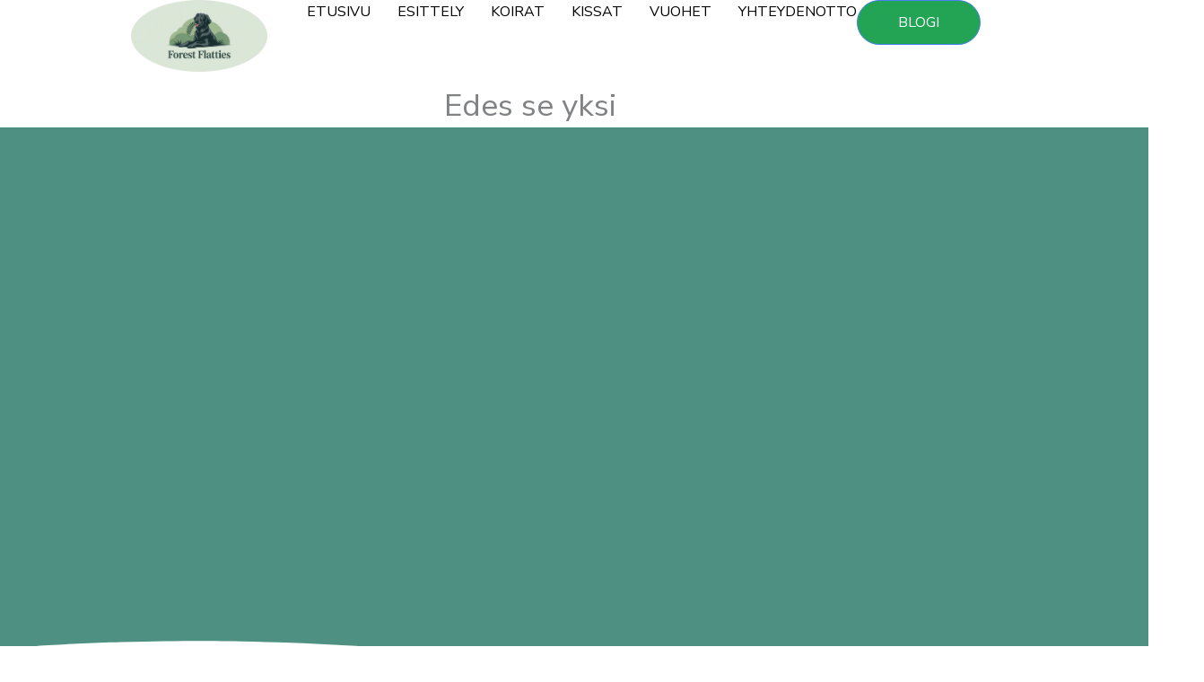

--- FILE ---
content_type: text/html; charset=utf-8
request_url: https://www.google.com/recaptcha/api2/aframe
body_size: 267
content:
<!DOCTYPE HTML><html><head><meta http-equiv="content-type" content="text/html; charset=UTF-8"></head><body><script nonce="9fuUgmIPPrrO1kpV388bMA">/** Anti-fraud and anti-abuse applications only. See google.com/recaptcha */ try{var clients={'sodar':'https://pagead2.googlesyndication.com/pagead/sodar?'};window.addEventListener("message",function(a){try{if(a.source===window.parent){var b=JSON.parse(a.data);var c=clients[b['id']];if(c){var d=document.createElement('img');d.src=c+b['params']+'&rc='+(localStorage.getItem("rc::a")?sessionStorage.getItem("rc::b"):"");window.document.body.appendChild(d);sessionStorage.setItem("rc::e",parseInt(sessionStorage.getItem("rc::e")||0)+1);localStorage.setItem("rc::h",'1769735427568');}}}catch(b){}});window.parent.postMessage("_grecaptcha_ready", "*");}catch(b){}</script></body></html>

--- FILE ---
content_type: text/css
request_url: https://pets.sari.cc/wp-content/uploads/elementor/css/post-6160.css?ver=1769707100
body_size: 1153
content:
.elementor-6160 .elementor-element.elementor-element-c4e6bbf{--display:flex;--flex-direction:row;--container-widget-width:initial;--container-widget-height:100%;--container-widget-flex-grow:1;--container-widget-align-self:stretch;--flex-wrap-mobile:wrap;--overlay-opacity:0.5;}.elementor-6160 .elementor-element.elementor-element-c4e6bbf::before, .elementor-6160 .elementor-element.elementor-element-c4e6bbf > .elementor-background-video-container::before, .elementor-6160 .elementor-element.elementor-element-c4e6bbf > .e-con-inner > .elementor-background-video-container::before, .elementor-6160 .elementor-element.elementor-element-c4e6bbf > .elementor-background-slideshow::before, .elementor-6160 .elementor-element.elementor-element-c4e6bbf > .e-con-inner > .elementor-background-slideshow::before, .elementor-6160 .elementor-element.elementor-element-c4e6bbf > .elementor-motion-effects-container > .elementor-motion-effects-layer::before{background-color:var( --e-global-color-c696dce );--background-overlay:'';}.elementor-6160 .elementor-element.elementor-element-1387328{width:var( --container-widget-width, 92.346% );max-width:92.346%;--container-widget-width:92.346%;--container-widget-flex-grow:0;text-align:center;}.elementor-6160 .elementor-element.elementor-element-1387328.elementor-element{--flex-grow:0;--flex-shrink:0;}.elementor-6160 .elementor-element.elementor-element-1387328 .elementor-heading-title{font-size:35px;text-transform:none;}.elementor-6160 .elementor-element.elementor-element-a91e4e5{--display:flex;--flex-direction:row;--container-widget-width:initial;--container-widget-height:100%;--container-widget-flex-grow:1;--container-widget-align-self:stretch;--flex-wrap-mobile:wrap;}.elementor-6160 .elementor-element.elementor-element-91a1500{width:100%;max-width:100%;}.elementor-6160 .elementor-element.elementor-element-91a1500 > .elementor-widget-container{background-color:var( --e-global-color-secondary );padding:50px 50px 50px 50px;}.elementor-6160 .elementor-element.elementor-element-91a1500.elementor-element{--align-self:center;}.elementor-6160 .elementor-element.elementor-element-91a1500 .elementor-widget-container{text-align:center;text-transform:none;font-style:oblique;text-decoration:none;}.elementor-6160 .elementor-element.elementor-element-5e482cc5:not(.elementor-motion-effects-element-type-background), .elementor-6160 .elementor-element.elementor-element-5e482cc5 > .elementor-motion-effects-container > .elementor-motion-effects-layer{background-color:var( --e-global-color-d0cc070 );background-repeat:no-repeat;background-size:cover;}.elementor-6160 .elementor-element.elementor-element-5e482cc5 > .elementor-background-overlay{background-color:transparent;background-image:linear-gradient(180deg, #000000 0%, rgba(0,0,0,0) 100%);opacity:0.5;transition:background 0.3s, border-radius 0.3s, opacity 0.3s;}.elementor-6160 .elementor-element.elementor-element-5e482cc5 > .elementor-container{min-height:600px;}.elementor-6160 .elementor-element.elementor-element-5e482cc5{transition:background 0.3s, border 0.3s, border-radius 0.3s, box-shadow 0.3s;}.elementor-6160 .elementor-element.elementor-element-5e482cc5 > .elementor-shape-bottom svg{height:29px;}.elementor-6160 .elementor-element.elementor-element-6b01c755:not(.elementor-motion-effects-element-type-background), .elementor-6160 .elementor-element.elementor-element-6b01c755 > .elementor-motion-effects-container > .elementor-motion-effects-layer{background-color:var( --e-global-color-d0cc070 );}.elementor-6160 .elementor-element.elementor-element-6b01c755 > .elementor-background-overlay{background-color:var( --e-global-color-723bf650 );opacity:0.5;transition:background 0.3s, border-radius 0.3s, opacity 0.3s;}.elementor-6160 .elementor-element.elementor-element-6b01c755 > .elementor-container{max-width:900px;}.elementor-6160 .elementor-element.elementor-element-6b01c755{transition:background 0.3s, border 0.3s, border-radius 0.3s, box-shadow 0.3s;margin-top:45px;margin-bottom:45px;}.elementor-6160 .elementor-element.elementor-element-1ddffbbb:not(.elementor-motion-effects-element-type-background) > .elementor-widget-wrap, .elementor-6160 .elementor-element.elementor-element-1ddffbbb > .elementor-widget-wrap > .elementor-motion-effects-container > .elementor-motion-effects-layer{background-color:transparent;background-image:linear-gradient(180deg, var( --e-global-color-723bf650 ) 0%, var( --e-global-color-723bf650 ) 100%);}.elementor-6160 .elementor-element.elementor-element-1ddffbbb > .elementor-element-populated{transition:background 0.3s, border 0.3s, border-radius 0.3s, box-shadow 0.3s;margin:0px 0px 0px 40px;--e-column-margin-right:0px;--e-column-margin-left:40px;}.elementor-6160 .elementor-element.elementor-element-1ddffbbb > .elementor-element-populated > .elementor-background-overlay{transition:background 0.3s, border-radius 0.3s, opacity 0.3s;}.elementor-6160 .elementor-element.elementor-element-1f57e6b{--divider-border-style:solid;--divider-color:#7E7878;--divider-border-width:1px;}.elementor-6160 .elementor-element.elementor-element-1f57e6b .elementor-divider-separator{width:100%;}.elementor-6160 .elementor-element.elementor-element-1f57e6b .elementor-divider{padding-block-start:15px;padding-block-end:15px;}.elementor-6160 .elementor-element.elementor-element-47580f73 .elementor-icon-list-icon i{color:#969696;font-size:14px;}.elementor-6160 .elementor-element.elementor-element-47580f73 .elementor-icon-list-icon svg{fill:#969696;--e-icon-list-icon-size:14px;}.elementor-6160 .elementor-element.elementor-element-47580f73 .elementor-icon-list-icon{width:14px;}.elementor-6160 .elementor-element.elementor-element-47580f73 .elementor-icon-list-text, .elementor-6160 .elementor-element.elementor-element-47580f73 .elementor-icon-list-text a{color:#969696;}.elementor-6160 .elementor-element.elementor-element-47580f73 .elementor-icon-list-item{font-size:13px;text-transform:none;}.elementor-6160 .elementor-element.elementor-element-0affbdf{--divider-border-style:solid;--divider-color:#7E7878;--divider-border-width:1px;}.elementor-6160 .elementor-element.elementor-element-0affbdf .elementor-divider-separator{width:100%;}.elementor-6160 .elementor-element.elementor-element-0affbdf .elementor-divider{padding-block-start:15px;padding-block-end:15px;}.elementor-6160 .elementor-element.elementor-element-2ab6619a{font-family:"Poppins", Sans-serif;font-size:17px;text-transform:none;line-height:2.1em;}.elementor-6160 .elementor-element.elementor-element-60f11e8 .elementor-icon-list-icon{width:14px;}.elementor-6160 .elementor-element.elementor-element-60f11e8 .elementor-icon-list-icon i{font-size:14px;}.elementor-6160 .elementor-element.elementor-element-60f11e8 .elementor-icon-list-icon svg{--e-icon-list-icon-size:14px;}.elementor-6160 .elementor-element.elementor-element-60f11e8 .elementor-icon-list-item{font-size:13px;font-style:oblique;}.elementor-6160 .elementor-element.elementor-element-5fdc34f{--divider-border-style:solid;--divider-color:var( --e-global-color-secondary );--divider-border-width:1px;}.elementor-6160 .elementor-element.elementor-element-5fdc34f > .elementor-widget-container{background-color:var( --e-global-color-d0cc070 );}.elementor-6160 .elementor-element.elementor-element-5fdc34f .elementor-divider-separator{width:100%;}.elementor-6160 .elementor-element.elementor-element-5fdc34f .elementor-divider{padding-block-start:15px;padding-block-end:15px;}.elementor-6160 .elementor-element.elementor-element-550745a6{--divider-border-style:dotted;--divider-color:#000;--divider-border-width:1px;}.elementor-6160 .elementor-element.elementor-element-550745a6 .elementor-divider-separator{width:100%;}.elementor-6160 .elementor-element.elementor-element-550745a6 .elementor-divider{padding-block-start:29px;padding-block-end:29px;}.elementor-6160 .elementor-element.elementor-element-0cc9275 > .elementor-widget-container{background-color:var( --e-global-color-d0cc070 );}.elementor-6160 .elementor-element.elementor-element-0cc9275 span.post-navigation__prev--label{color:var( --e-global-color-secondary );}.elementor-6160 .elementor-element.elementor-element-0cc9275 span.post-navigation__next--label{color:var( --e-global-color-secondary );}.elementor-6160 .elementor-element.elementor-element-0cc9275 span.post-navigation__prev--label, .elementor-6160 .elementor-element.elementor-element-0cc9275 span.post-navigation__next--label{text-transform:none;}.elementor-6160 .elementor-element.elementor-element-0cc9275 span.post-navigation__prev--title, .elementor-6160 .elementor-element.elementor-element-0cc9275 span.post-navigation__next--title{color:var( --e-global-color-secondary );font-size:16px;text-transform:none;}.elementor-6160 .elementor-element.elementor-element-d85147c{--spacer-size:50px;}.elementor-6160 .elementor-element.elementor-element-3a32a0e7 > .elementor-widget-container{background-color:var( --e-global-color-d0cc070 );padding:11px 11px 11px 11px;}.elementor-6160 .elementor-element.elementor-element-3a32a0e7{text-align:start;}.elementor-6160 .elementor-element.elementor-element-3a32a0e7 .elementor-heading-title{font-family:"Merienda One", Sans-serif;font-weight:600;text-transform:uppercase;color:var( --e-global-color-723bf650 );}.elementor-6160 .elementor-element.elementor-element-12961c61{--item-display:flex;--read-more-alignment:1;--grid-row-gap:35px;--grid-column-gap:30px;}.elementor-6160 .elementor-element.elementor-element-12961c61 > .elementor-widget-container{background-color:var( --e-global-color-d0cc070 );padding:20px 20px 20px 20px;}.elementor-6160 .elementor-element.elementor-element-12961c61 .elementor-posts-container .elementor-post__thumbnail{padding-bottom:calc( 0.66 * 100% );}.elementor-6160 .elementor-element.elementor-element-12961c61:after{content:"0.66";}.elementor-6160 .elementor-element.elementor-element-12961c61 .elementor-post__thumbnail__link{width:100%;}.elementor-6160 .elementor-element.elementor-element-12961c61 .elementor-post__meta-data span + span:before{content:"•";}.elementor-6160 .elementor-element.elementor-element-12961c61 .elementor-post__text{margin-top:20px;}.elementor-6160 .elementor-element.elementor-element-12961c61 .elementor-post__badge{right:0;}.elementor-6160 .elementor-element.elementor-element-12961c61 .elementor-post__card .elementor-post__badge{margin:20px;}.elementor-6160 .elementor-element.elementor-element-12961c61 .elementor-post__title, .elementor-6160 .elementor-element.elementor-element-12961c61 .elementor-post__title a{text-transform:none;}.elementor-6160 .elementor-element.elementor-element-12961c61 .elementor-post__excerpt p{text-transform:none;}.elementor-6160 .elementor-element.elementor-element-f5b2c67{--spacer-size:50px;}@media(min-width:1025px){.elementor-6160 .elementor-element.elementor-element-5e482cc5:not(.elementor-motion-effects-element-type-background), .elementor-6160 .elementor-element.elementor-element-5e482cc5 > .elementor-motion-effects-container > .elementor-motion-effects-layer{background-attachment:fixed;}}@media(max-width:1024px){.elementor-6160 .elementor-element.elementor-element-5e482cc5 > .elementor-container{min-height:300px;}.elementor-6160 .elementor-element.elementor-element-6b01c755{padding:0px 20px 0px 20px;}}@media(max-width:767px){.elementor-6160 .elementor-element.elementor-element-5e482cc5 > .elementor-container{min-height:297px;}.elementor-6160 .elementor-element.elementor-element-5e482cc5:not(.elementor-motion-effects-element-type-background), .elementor-6160 .elementor-element.elementor-element-5e482cc5 > .elementor-motion-effects-container > .elementor-motion-effects-layer{background-position:center center;}.elementor-6160 .elementor-element.elementor-element-6b01c755{margin-top:0px;margin-bottom:0px;padding:30px 30px 30px 30px;}.elementor-6160 .elementor-element.elementor-element-1ddffbbb > .elementor-element-populated{margin:0px 0px 0px 0px;--e-column-margin-right:0px;--e-column-margin-left:0px;padding:0px 0px 0px 0px;}.elementor-6160 .elementor-element.elementor-element-2ab6619a{line-height:1.7em;}.elementor-6160 .elementor-element.elementor-element-12961c61 .elementor-posts-container .elementor-post__thumbnail{padding-bottom:calc( 0.5 * 100% );}.elementor-6160 .elementor-element.elementor-element-12961c61:after{content:"0.5";}.elementor-6160 .elementor-element.elementor-element-12961c61 .elementor-post__thumbnail__link{width:100%;}}